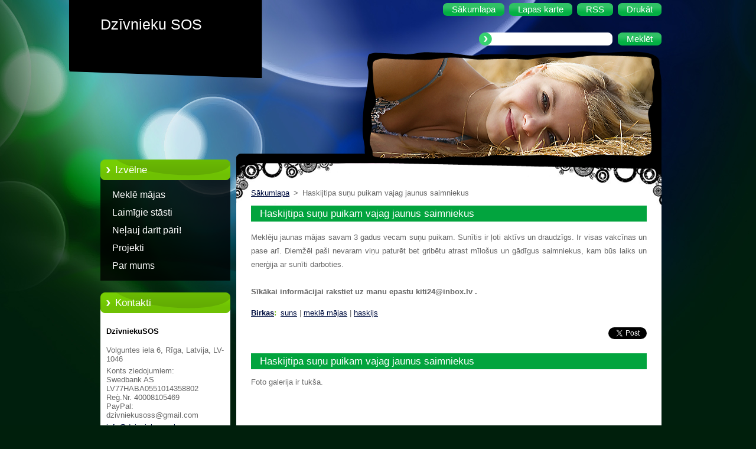

--- FILE ---
content_type: text/html; charset=UTF-8
request_url: https://dzivniekusos1.webnode.page/products/haskijtipa-su%C5%86u-puikam-vajag-jaunus-saimniekus/
body_size: 9183
content:
<!--[if lte IE 9]><!DOCTYPE HTML PUBLIC "-//W3C//DTD HTML 4.01 Transitional//EN" "https://www.w3.org/TR/html4/loose.dtd"><![endif]-->
<!DOCTYPE html>
<!--[if IE]><html class="ie" lang="lv"><![endif]-->
<!--[if gt IE 9]><!--> 
<html lang="lv">
<!--<![endif]-->
  <head>
    <!--[if lt IE 8]><meta http-equiv="X-UA-Compatible" content="IE=EmulateIE7"><![endif]--><!--[if IE 8]><meta http-equiv="X-UA-Compatible" content="IE=EmulateIE8"><![endif]--><!--[if IE 9]><meta http-equiv="X-UA-Compatible" content="IE=EmulateIE9"><![endif]-->
    <base href="https://dzivniekusos1.webnode.page/">
  <meta charset="utf-8">
  <meta name="description" content="">
  <meta name="keywords" content="suns, meklē mājas, haskijs">
  <meta name="generator" content="Webnode">
  <meta name="apple-mobile-web-app-capable" content="yes">
  <meta name="apple-mobile-web-app-status-bar-style" content="black">
  <meta name="format-detection" content="telephone=no">
    <link rel="icon" type="image/svg+xml" href="/favicon.svg" sizes="any">  <link rel="icon" type="image/svg+xml" href="/favicon16.svg" sizes="16x16">  <link rel="icon" href="/favicon.ico"><link rel="canonical" href="https://dzivniekusos1.webnode.page/products/haskijtipa-su%C5%86u-puikam-vajag-jaunus-saimniekus/">
<script type="text/javascript">(function(i,s,o,g,r,a,m){i['GoogleAnalyticsObject']=r;i[r]=i[r]||function(){
			(i[r].q=i[r].q||[]).push(arguments)},i[r].l=1*new Date();a=s.createElement(o),
			m=s.getElementsByTagName(o)[0];a.async=1;a.src=g;m.parentNode.insertBefore(a,m)
			})(window,document,'script','//www.google-analytics.com/analytics.js','ga');ga('create', 'UA-797705-6', 'auto',{"name":"wnd_header"});ga('wnd_header.set', 'dimension1', 'W1');ga('wnd_header.set', 'anonymizeIp', true);ga('wnd_header.send', 'pageview');var pageTrackerAllTrackEvent=function(category,action,opt_label,opt_value){ga('send', 'event', category, action, opt_label, opt_value)};</script>
  <link rel="alternate" type="application/rss+xml" href="https://dzivniekusos1.webnode.page/rss/all.xml" title="View all articles">
<!--[if lte IE 9]><style type="text/css">.cke_skin_webnode iframe {vertical-align: baseline !important;}</style><![endif]-->
    <title>Haskijtipa suņu puikam vajag jaunus saimniekus :: Dzīvnieku SOS</title>
    <meta name="robots" content="index, follow">
    <meta name="googlebot" content="index, follow">   
    <link href="https://d11bh4d8fhuq47.cloudfront.net/_system/skins/v9/50000957/css/style.css" rel="stylesheet" type="text/css" media="screen,projection,handheld,tv">
    <link href="https://d11bh4d8fhuq47.cloudfront.net/_system/skins/v9/50000957/css/print.css" rel="stylesheet" type="text/css" media="print">
    <script type="text/javascript" src="https://d11bh4d8fhuq47.cloudfront.net/_system/skins/v9/50000957/js/functions.js">
    </script> 
  
				<script type="text/javascript">
				/* <![CDATA[ */
					
					if (typeof(RS_CFG) == 'undefined') RS_CFG = new Array();
					RS_CFG['staticServers'] = new Array('https://d11bh4d8fhuq47.cloudfront.net/');
					RS_CFG['skinServers'] = new Array('https://d11bh4d8fhuq47.cloudfront.net/');
					RS_CFG['filesPath'] = 'https://dzivniekusos1.webnode.page/_files/';
					RS_CFG['filesAWSS3Path'] = 'https://b2759eb2a5.cbaul-cdnwnd.com/ab72f7d9a255ba69d5a3dc804b67a090/';
					RS_CFG['lbClose'] = 'Close';
					RS_CFG['skin'] = 'default';
					if (!RS_CFG['labels']) RS_CFG['labels'] = new Array();
					RS_CFG['systemName'] = 'Webnode';
						
					RS_CFG['responsiveLayout'] = 0;
					RS_CFG['mobileDevice'] = 0;
					RS_CFG['labels']['copyPasteSource'] = 'Read more:';
					
				/* ]]> */
				</script><style type="text/css">/* <![CDATA[ */#i3i9h2ab1bmk {position: absolute;font-size: 13px !important;font-family: "Arial", helvetica, sans-serif !important;white-space: nowrap;z-index: 2147483647;-webkit-user-select: none;-khtml-user-select: none;-moz-user-select: none;-o-user-select: none;user-select: none;}#d5ab6270ocf {position: relative;top: -14px;}* html #d5ab6270ocf { top: -11px; }#d5ab6270ocf a { text-decoration: none !important; }#d5ab6270ocf a:hover { text-decoration: underline !important; }#evenbc2q381i {z-index: 2147483647;display: inline-block !important;font-size: 16px;padding: 7px 59px 9px 59px;background: transparent url(https://d11bh4d8fhuq47.cloudfront.net/img/footer/footerButtonWebnodeHover.png?ph=b2759eb2a5) top left no-repeat;height: 18px;cursor: pointer;}* html #evenbc2q381i { height: 36px; }#evenbc2q381i:hover { background: url(https://d11bh4d8fhuq47.cloudfront.net/img/footer/footerButtonWebnode.png?ph=b2759eb2a5) top left no-repeat; }#a9lib9b20400 { display: none; }#d8ag710eh9 {z-index: 3000;text-align: left !important;position: absolute;height: 88px;font-size: 13px !important;color: #ffffff !important;font-family: "Arial", helvetica, sans-serif !important;overflow: hidden;cursor: pointer;}#d8ag710eh9 a {color: #ffffff !important;}#hf15gkf13s2 {color: #36322D !important;text-decoration: none !important;font-weight: bold !important;float: right;height: 31px;position: absolute;top: 19px;right: 15px;cursor: pointer;}#b0344d0h50 { float: right; padding-right: 27px; display: block; line-height: 31px; height: 31px; background: url(https://d11bh4d8fhuq47.cloudfront.net/img/footer/footerButton.png?ph=b2759eb2a5) top right no-repeat; white-space: nowrap; }#d438dd4711592 { position: relative; left: 1px; float: left; display: block; width: 15px; height: 31px; background: url(https://d11bh4d8fhuq47.cloudfront.net/img/footer/footerButton.png?ph=b2759eb2a5) top left no-repeat; }#hf15gkf13s2:hover { color: #36322D !important; text-decoration: none !important; }#hf15gkf13s2:hover #b0344d0h50 { background: url(https://d11bh4d8fhuq47.cloudfront.net/img/footer/footerButtonHover.png?ph=b2759eb2a5) top right no-repeat; }#hf15gkf13s2:hover #d438dd4711592 { background: url(https://d11bh4d8fhuq47.cloudfront.net/img/footer/footerButtonHover.png?ph=b2759eb2a5) top left no-repeat; }#ic4n8y17 {padding-right: 11px;padding-right: 11px;float: right;height: 60px;padding-top: 18px;background: url(https://d11bh4d8fhuq47.cloudfront.net/img/footer/footerBubble.png?ph=b2759eb2a5) top right no-repeat;}#b2g8jflg11oo8l {float: left;width: 18px;height: 78px;background: url(https://d11bh4d8fhuq47.cloudfront.net/img/footer/footerBubble.png?ph=b2759eb2a5) top left no-repeat;}* html #evenbc2q381i { filter: progid:DXImageTransform.Microsoft.AlphaImageLoader(src='https://d11bh4d8fhuq47.cloudfront.net/img/footer/footerButtonWebnode.png?ph=b2759eb2a5'); background: transparent; }* html #evenbc2q381i:hover { filter: progid:DXImageTransform.Microsoft.AlphaImageLoader(src='https://d11bh4d8fhuq47.cloudfront.net/img/footer/footerButtonWebnodeHover.png?ph=b2759eb2a5'); background: transparent; }* html #ic4n8y17 { height: 78px; background-image: url(https://d11bh4d8fhuq47.cloudfront.net/img/footer/footerBubbleIE6.png?ph=b2759eb2a5);  }* html #b2g8jflg11oo8l { background-image: url(https://d11bh4d8fhuq47.cloudfront.net/img/footer/footerBubbleIE6.png?ph=b2759eb2a5);  }* html #b0344d0h50 { background-image: url(https://d11bh4d8fhuq47.cloudfront.net/img/footer/footerButtonIE6.png?ph=b2759eb2a5); }* html #d438dd4711592 { background-image: url(https://d11bh4d8fhuq47.cloudfront.net/img/footer/footerButtonIE6.png?ph=b2759eb2a5); }* html #hf15gkf13s2:hover #rbcGrSigTryButtonRight { background-image: url(https://d11bh4d8fhuq47.cloudfront.net/img/footer/footerButtonHoverIE6.png?ph=b2759eb2a5);  }* html #hf15gkf13s2:hover #rbcGrSigTryButtonLeft { background-image: url(https://d11bh4d8fhuq47.cloudfront.net/img/footer/footerButtonHoverIE6.png?ph=b2759eb2a5);  }/* ]]> */</style><script type="text/javascript" src="https://d11bh4d8fhuq47.cloudfront.net/_system/client/js/compressed/frontend.package.1-3-108.js?ph=b2759eb2a5"></script><style type="text/css"></style></head>  
  <body>  
    <div id="body_bg">      
      <div id="site">      
        <div id="site_top">       
          <div id="nonFooter">
          
          
  <!-- HEADER_LINK -->             
  <div id="header_link">         
  
                   <div class="lang">               
                     <div id="languageSelect"></div>			            
                   </div>
  
      <!-- LINK -->
      <ul class="link">                             
      <li class="homepage"><a href="home/" 
      title="Doties uz Sākumlapu">
      <span class="span-left"></span>
      <span>
      Sākumlapa      </span>
      <span class="span-right"></span>      
      </a></li>   
      
      <li class="sitemap"><a href="/sitemap/" 
      title="Iet uz lapas karti.">
      <span class="span-left"></span>
      <span>
      Lapas karte      </span>
      <span class="span-right"></span>      
      </a></li> 
      
      <li class="rss"><a href="/rss/" 
      title="RSS Saturs">
      <span class="span-left"></span>
      <span>
      RSS      </span>
      <span class="span-right"></span>      
      </a></li> 
      
      <li class="print"><a href="#" onclick="window.print(); return false;" 
      title="Drukāt lapu">
      <span class="span-left"></span>
      <span>
      Drukāt      </span>
      <span class="span-right"></span>      
      </a></li> 
      </ul>
      <!-- / LINK -->
  </div>
  <!-- / HEADER_LINK -->     

          
      <!-- LOGOZONE -->  
      <div id="logozone">               
        <div id="logo"><a href="home/" title="Doties uz Sākumlapu"><span id="rbcSystemIdentifierLogo">Dzīvnieku SOS</span></a></div>     
      </div>   
      <!-- / LOGOZONE -->
      
      
      
      <!-- SEARCH -->
      <div class="search_top">
        


		<form action="/search/" method="get" id="fulltextSearch">
		    <span class="search-bg">
		    <label for="fulltextSearchText" class="hidden">Meklēt mājas lapā</label>		    
      	<input type="text" id="fulltextSearchText" name="text">
      	</span>
        <span class="span-left"></span>
      	<span>
        <input class="submit" type="submit" value="Meklēt">
        </span>
        <span class="span-right"></span>
		</form>

		 
      </div>
      <!-- / SEARCH -->  
      
            
          
      <!-- HEADER -->          
      <div id="header">  
        <div id="header_box">
         <p id="moto"><span id="rbcCompanySlogan" class="rbcNoStyleSpan"></span></p>
          <div class="illustration">
                <div class="img">       
                <img src="https://d11bh4d8fhuq47.cloudfront.net/_system/skins/v9/50000957/img/illustration.jpg?ph=b2759eb2a5" width="485" height="174" alt="">                </div><!-- /img -->      
                      <span class="masque"><!-- masque --></span>
          </div><!-- /illustration -->
        </div><!-- /header_box -->  
      </div><!-- /header -->            
      <!-- /HEADER -->
               
             
<!-- MAIN -->
<div id="main"> 
                                         
      <!-- SIDEBAR -->
      <div id="sidebar">              
        <div id="sidebar_content"> 

          


		  <div class="box_title_menu"><h2>Izvēlne</h2></div>

		<ul class="menu">
	<li class="first"> 
      <a href="/mekl%c4%93%20m%c4%81jas/">
      Meklē mājas      
  </a>
  </li>
	<li> 
      <a href="/laim%c4%abgie%20st%c4%81sti/">
      Laimīgie stāsti      
  </a>
  </li>
	<li> 
      <a href="/ne%c4%bcauj%20dar%c4%abt%20p%c4%81ri%21/">
      Neļauj darīt pāri!      
  </a>
  </li>
	<li> 
      <a href="/projekti/">
      Projekti      
  </a>
  </li>
	<li class="last"> 
      <a href="/par-mums2/">
      Par mums      
  </a>
  </li>
</ul>


					 
                  
          

      <div class="box">
        <div class="box_title"><h2>Kontakti</h2></div>
        <div class="box_content">
          
		

      <p class="company_name"><strong>DzīvniekuSOS</strong></p>
      
      
      <p class="address">Volguntes iela 6, Rīga, Latvija, LV-1046</p>

	            
      
      
      <p class="phone">Konts ziedojumiem:<br />
Swedbank AS <br />
LV77HABA0551014358802 <br />
Reģ.Nr. 40008105469 <br />
PayPal:<br />
dzivniekusoss@gmail.com</p>

	
      
	
	    <p class="email"><a href="&#109;&#97;&#105;&#108;&#116;&#111;:&#105;&#110;&#102;&#111;&#64;&#100;&#122;&#105;&#118;&#110;&#105;&#101;&#107;&#117;&#115;&#111;&#115;&#46;&#108;&#118;"><span id="rbcContactEmail">&#105;&#110;&#102;&#111;&#64;&#100;&#122;&#105;&#118;&#110;&#105;&#101;&#107;&#117;&#115;&#111;&#115;&#46;&#108;&#118;</span></a></p>

	           

		
                      
        </div>
      </div> 

					          
          
          
								
			<div class="box">
        <div class="box_content">

		<h1 _extended="true" style="text-align: center;">Mūsu draugi</h1>
<p _extended="true" style="text-align: center;"><strong _extended="true"><a _extended="true" href="http://www.dzd.lv" rel="nofollow" target="_blank">Dzīvnieku Draugs</a></strong><img alt="" height="136" src="https://b2759eb2a5.cbaul-cdnwnd.com/ab72f7d9a255ba69d5a3dc804b67a090/200000009-ae181af11f/DZD_Logo.JPG" style="font-size: 1.125em;" width="121"></p>
<p _extended="true" style="text-align: center;"><strong _extended="true"><a _extended="true" href="http://www.ulubele.org" rel="nofollow">Ulubele</a></strong><img alt="" height="70" src="https://b2759eb2a5.cbaul-cdnwnd.com/ab72f7d9a255ba69d5a3dc804b67a090/200000562-346db35689/ulubele_1.jpg" style="font-size: 1.125em;" width="140"></p>
<p _extended="true" style="text-align: center;"><strong _extended="true" style="font-size: 1.125em;"><a _extended="true" href="http://www.nvo.lv" rel="nofollow" style="font-size: 1.125em;" target="_blank">eLPA</a></strong><img alt="" src="https://b2759eb2a5.cbaul-cdnwnd.com/ab72f7d9a255ba69d5a3dc804b67a090/200000561-5799b5893b/Logo_Final_50_1.jpg" style="font-size: 1.125em; border-width: 1px; border-style: solid; width: 140px; height: 70px;"></p>

                       
        </div>
      </div>
      
      <div class="cleaner"><!-- / --></div>

		
								
			<div class="box">
        <div class="box_content">

		<h1 _extended="true" style="text-align: center;">Mūsu atbalstītāji</h1>
<p _extended="true" style="text-align: center;">&nbsp;</p>
<p _extended="true" style="text-align: center;"><a _extended="true" href="http://www.ziedot.lv" rel="nofollow"><strong _extended="true">Ziedot.lv</strong></a></p>
<p _extended="true" style="text-align: center;"><img alt="" height="177" src="https://b2759eb2a5.cbaul-cdnwnd.com/ab72f7d9a255ba69d5a3dc804b67a090/200000026-ee047eeffc/ziedot_lv_logo.JPG" width="167"></p>

                       
        </div>
      </div>
      
      <div class="cleaner"><!-- / --></div>

		
								
			<div class="box">
        <div class="box_content">

		<p style="text-align: center;"><a href="https://b2759eb2a5.cbaul-cdnwnd.com/ab72f7d9a255ba69d5a3dc804b67a090/200004747-9bb399cad8/1456223611_6325.jpg" rel="nofollow"><strong><span style="display: none;">&nbsp;</span><span style="display: none;">&nbsp;</span><span style="display: none;">&nbsp;</span><span style="display: none;">&nbsp;</span></strong></a></p>
<p style="text-align: center;">&nbsp;</p>

                       
        </div>
      </div>
      
      <div class="cleaner"><!-- / --></div>

		        
            
    
        </div>            
      </div>
      <!-- /SIDEBAR -->
            
              
              
                            
     <div id="mainContent_top">                   
       <div id="mainContent">

          <!-- NAVIGATOR -->
          <div id="pageNavigator" class="rbcContentBlock">        <div class="navigator">                       <a class="navFirstPage" href="/home/">Sākumlapa</a>      <span><span> &gt; </span></span>          <span id="navCurrentPage">Haskijtipa suņu puikam vajag jaunus saimniekus</span>               </div>              <div class="cleaner"><!-- / --></div>        </div>          <!-- /NAVIGATOR -->       
              
          <!-- CONTENT -->
          <div id="content">
                
                  
				

		
	
			<div class="box">
        <div class="box_title"><h1>Haskijtipa suņu puikam vajag jaunus saimniekus</h1></div>
        <div class="box_content">

          <div class="productDetail">
                  
            
                  
            <div class="cleaner"><!-- / --></div>
                 
            <div class="text"><p>Meklēju jaunas mājas savam 3 gadus vecam suņu puikam. Sunītis ir ļoti aktīvs un draudzīgs. Ir visas vakcīnas un pase arī. Diemžēl paši nevaram viņu paturēt bet gribētu atrast mīlošus un gādīgus saimniekus, kam būs laiks un enerģija ar sunīti darboties.<br>
<br>
<strong>Sīkākai informācijai rakstiet uz manu epastu kiti24@inbox.lv .</strong></p>
</div>
                
            <div class="cleaner"><!-- / --></div>
      
      			<div class="rbcTags">
<h4><a href="https://dzivniekusos1.webnode.page/tags/">Birkas</a>:</h4>
<p class="tags">
	<a href="/tags/suns/" rel="tag">suns</a>
		<span>|</span>
<a href="/tags/mekl%C4%93%20m%C4%81jas/" rel="tag">meklē mājas</a>
		<span>|</span>
<a href="/tags/haskijs/" rel="tag">haskijs</a>
</p>
</div>

      					 
      			<div class="cleaner"><!-- / --></div>
      					 
      			<div class="rbcBookmarks"><div id="rbcBookmarks200005377"></div></div>
		<script type="text/javascript">
			/* <![CDATA[ */
			Event.observe(window, 'load', function(){
				var bookmarks = '<div style=\"float:left;\"><div style=\"float:left;\"><iframe src=\"//www.facebook.com/plugins/like.php?href=https://dzivniekusos1.webnode.page/products/haskijtipa-su%C5%86u-puikam-vajag-jaunus-saimniekus/&amp;send=false&amp;layout=button_count&amp;width=145&amp;show_faces=false&amp;action=like&amp;colorscheme=light&amp;font&amp;height=21&amp;appId=397846014145828&amp;locale=lv_LV\" scrolling=\"no\" frameborder=\"0\" style=\"border:none; overflow:hidden; width:145px; height:21px; position:relative; top:1px;\" allowtransparency=\"true\"></iframe></div><div style=\"float:left;\"><a href=\"https://twitter.com/share\" class=\"twitter-share-button\" data-count=\"horizontal\" data-via=\"webnode\" data-lang=\"en\">Tweet</a></div><script type=\"text/javascript\">(function() {var po = document.createElement(\'script\'); po.type = \'text/javascript\'; po.async = true;po.src = \'//platform.twitter.com/widgets.js\';var s = document.getElementsByTagName(\'script\')[0]; s.parentNode.insertBefore(po, s);})();'+'<'+'/scr'+'ipt></div> <div class=\"addthis_toolbox addthis_default_style\" style=\"float:left;\"><a class=\"addthis_counter addthis_pill_style\"></a></div> <script type=\"text/javascript\">(function() {var po = document.createElement(\'script\'); po.type = \'text/javascript\'; po.async = true;po.src = \'https://s7.addthis.com/js/250/addthis_widget.js#pubid=webnode\';var s = document.getElementsByTagName(\'script\')[0]; s.parentNode.insertBefore(po, s);})();'+'<'+'/scr'+'ipt><div style=\"clear:both;\"></div>';
				$('rbcBookmarks200005377').innerHTML = bookmarks;
				bookmarks.evalScripts();
			});
			/* ]]> */
		</script>
		
      					 
      			<div class="cleaner"><!-- / --></div>
      					  
      			
                  
          </div>
                       
        </div>
      </div>

		
		
		  <div class="cleaner"><!-- / --></div>

		
		  

        <div class="box">
          <div class="box_title"><h2>Haskijtipa suņu puikam vajag jaunus saimniekus</h2></div>
          <div class="box_content">

            <p class="notFound">Foto galerija ir tukša.</p>

					</div>
        </div>  
        
        <div class="cleaner"><!-- / --></div>                      

			
		<script type="text/javascript">/*<![CDATA[*/RS_CFG['useOldMobileTemplate'] = false;RubicusFrontendIns.setPhotogalleryInit('', '/servers/frontend/',[,,,'{PHOTO} from {TOTAL}','Close','iepriekšējā','nākamā','Sākt slaidrādi','Apturēt slaidrādi']);/*]]>*/</script>                
          </div>
          <!-- /CONTENT -->
                
       </div><!-- /mainContent -->
     </div><!-- /mainContent_top -->
                                   
</div>
<!-- /MAIN -->

    
 
    
        
</div><!-- /nonFooter -->
 
 
        <!-- FOOTER -->
        <div id="footer">
           <div id="footerRight">
                <p>
                  <span class="sitemap">
                  <a href="/sitemap/" 
                  title="Iet uz lapas karti.">
                  Lapas karte</a></span>
                  <span class="print">
                  <a href="#" onclick="window.print(); return false;" 
                  title="Drukāt lapu">
                  Drukāt</a></span>    
                  <span class="rss"><a href="/rss/" 
                  title="RSS Saturs">
                  RSS</a></span>
                </p>
          </div>  
          <div id="footerLeft">
                  <p class="footerText"><span id="rbcFooterText" class="rbcNoStyleSpan">© 2012 All rights reserved.</span></p>
                  <p class="signature"><span class="rbcSignatureText"><a rel="nofollow" href="https://www.webnode.com?utm_source=text&amp;utm_medium=footer&amp;utm_campaign=free2">Make a free website</a><a id="evenbc2q381i" rel="nofollow" href="https://www.webnode.com?utm_source=button&amp;utm_medium=footer&amp;utm_campaign=free2"><span id="a9lib9b20400">Webnode</span></a></span></p>
          </div>                
      </div>
      <!-- FOOTER --> 
              

          
  </div><!-- /site_top -->
 </div><!-- /site -->    
</div><!-- /body_bg -->
  
  
    <script type="text/javascript">
		/* <![CDATA[ */

			RubicusFrontendIns.addObserver
			({

				onContentChange: function ()
        {
          RubicusFrontendIns.faqInit('faq', 'answerBlock');
        },

				onStartSlideshow: function()
				{
					$('slideshowControl').innerHTML	= '<span>Pauze<'+'/span>';
					$('slideshowControl').title			= 'Apturēt slaidrādi';
					$('slideshowControl').onclick		= RubicusFrontendIns.stopSlideshow.bind(RubicusFrontendIns);
				},

				onStopSlideshow: function()
				{
					$('slideshowControl').innerHTML	= '<span>Slaidrāde<'+'/span>';
					$('slideshowControl').title			= 'Sākt slaidrādi';
					$('slideshowControl').onclick		= RubicusFrontendIns.startSlideshow.bind(RubicusFrontendIns);
				},

				onShowImage: function()
				{
					if (RubicusFrontendIns.isSlideshowMode())
					{
						$('slideshowControl').innerHTML	= '<span>Pauze<'+'/span>';
						$('slideshowControl').title			= 'Apturēt slaidrādi';
						$('slideshowControl').onclick		= RubicusFrontendIns.stopSlideshow.bind(RubicusFrontendIns);
					}
				}

			 });

			  RubicusFrontendIns.faqInit('faq', 'answerBlock');

			  RubicusFrontendIns.addFileToPreload('https://d11bh4d8fhuq47.cloudfront.net/_system/skins/v9/50000957/img/loading.gif');
;
			  
  		/* ]]> */
  	 </script>
  
  <div id="rbcFooterHtml"></div><div style="display: none;" id="i3i9h2ab1bmk"><span id="d5ab6270ocf">&nbsp;</span></div><div id="d8ag710eh9" style="display: none;"><a href="https://www.webnode.com?utm_source=window&amp;utm_medium=footer&amp;utm_campaign=free2" rel="nofollow"><div id="b2g8jflg11oo8l"><!-- / --></div><div id="ic4n8y17"><div><strong id="kjsfpe5j0c06">Website powered by Webnode</strong><br /><span id="ef2c96bg5a40280c">Have a professional website for free!</span></div><span id="hf15gkf13s2"><span id="d438dd4711592"><!-- / --></span><span id="b0344d0h50">Try it out</span></span></div></a></div><script type="text/javascript">/* <![CDATA[ */var e405738f15 = {sig: $('i3i9h2ab1bmk'),prefix: $('d5ab6270ocf'),btn : $('evenbc2q381i'),win : $('d8ag710eh9'),winLeft : $('b2g8jflg11oo8l'),winLeftT : $('ic060chk941478'),winLeftB : $('mad7i204'),winRght : $('ic4n8y17'),winRghtT : $('h0jfacd011a'),winRghtB : $('bij38hj123b7s'),tryBtn : $('hf15gkf13s2'),tryLeft : $('d438dd4711592'),tryRght : $('b0344d0h50'),text : $('ef2c96bg5a40280c'),title : $('kjsfpe5j0c06')};e405738f15.sig.appendChild(e405738f15.btn);var iwk7vsv46=0,dtinh406=0,b2e74d02kq6r=0,d8433k43gc920a,ce8905b2220uoci=$$('.rbcSignatureText')[0],dda1bk03fff2=false,p1ce0oth3e0;function g75i06g13cc0h(){if (!dda1bk03fff2 && pageTrackerAllTrackEvent){pageTrackerAllTrackEvent('Signature','Window show - branch',e405738f15.sig.getElementsByTagName('a')[0].innerHTML);dda1bk03fff2=true;}e405738f15.win.show();b2e74d02kq6r=e405738f15.tryLeft.offsetWidth+e405738f15.tryRght.offsetWidth+1;e405738f15.tryBtn.style.width=parseInt(b2e74d02kq6r)+'px';e405738f15.text.parentNode.style.width = '';e405738f15.winRght.style.width=parseInt(20+b2e74d02kq6r+Math.max(e405738f15.text.offsetWidth,e405738f15.title.offsetWidth))+'px';e405738f15.win.style.width=parseInt(e405738f15.winLeft.offsetWidth+e405738f15.winRght.offsetWidth)+'px';var wl=e405738f15.sig.offsetLeft+e405738f15.btn.offsetLeft+e405738f15.btn.offsetWidth-e405738f15.win.offsetWidth+12;if (wl<10){wl=10;}e405738f15.win.style.left=parseInt(wl)+'px';e405738f15.win.style.top=parseInt(dtinh406-e405738f15.win.offsetHeight)+'px';clearTimeout(d8433k43gc920a);}function io7lp45c4k(){d8433k43gc920a=setTimeout('e405738f15.win.hide()',1000);}function i6uppw46hox(){var ph = RubicusFrontendIns.photoDetailHandler.lightboxFixed?document.getElementsByTagName('body')[0].offsetHeight/2:RubicusFrontendIns.getPageSize().pageHeight;e405738f15.sig.show();iwk7vsv46=0;dtinh406=0;if (ce8905b2220uoci&&ce8905b2220uoci.offsetParent){var obj=ce8905b2220uoci;do{iwk7vsv46+=obj.offsetLeft;dtinh406+=obj.offsetTop;} while (obj = obj.offsetParent);}if ($('rbcFooterText')){e405738f15.sig.style.color = $('rbcFooterText').getStyle('color');e405738f15.sig.getElementsByTagName('a')[0].style.color = $('rbcFooterText').getStyle('color');}e405738f15.sig.style.width=parseInt(e405738f15.prefix.offsetWidth+e405738f15.btn.offsetWidth)+'px';if (iwk7vsv46<0||iwk7vsv46>document.body.offsetWidth){iwk7vsv46=(document.body.offsetWidth-e405738f15.sig.offsetWidth)/2;}if (iwk7vsv46>(document.body.offsetWidth*0.55)){e405738f15.sig.style.left=parseInt(iwk7vsv46+(ce8905b2220uoci?ce8905b2220uoci.offsetWidth:0)-e405738f15.sig.offsetWidth)+'px';}else{e405738f15.sig.style.left=parseInt(iwk7vsv46)+'px';}if (dtinh406<=0 || RubicusFrontendIns.photoDetailHandler.lightboxFixed){dtinh406=ph-5-e405738f15.sig.offsetHeight;}e405738f15.sig.style.top=parseInt(dtinh406-5)+'px';}function f0c8035a4jm333d(){if (p1ce0oth3e0){clearTimeout(p1ce0oth3e0);}p1ce0oth3e0 = setTimeout('i6uppw46hox()', 10);}Event.observe(window,'load',function(){if (e405738f15.win&&e405738f15.btn){if (ce8905b2220uoci){if (ce8905b2220uoci.getElementsByTagName("a").length > 0){e405738f15.prefix.innerHTML = ce8905b2220uoci.innerHTML + '&nbsp;';}else{e405738f15.prefix.innerHTML = '<a href="https://www.webnode.page?utm_source=text&amp;utm_medium=footer&amp;utm_content=lv-branch-2&amp;utm_campaign=signature" rel="nofollow">'+ce8905b2220uoci.innerHTML + '</a>&nbsp;';}ce8905b2220uoci.style.visibility='hidden';}else{if (pageTrackerAllTrackEvent){pageTrackerAllTrackEvent('Signature','Missing rbcSignatureText','dzivniekusos1.webnode.page');}}i6uppw46hox();setTimeout(i6uppw46hox, 500);setTimeout(i6uppw46hox, 1000);setTimeout(i6uppw46hox, 5000);Event.observe(e405738f15.btn,'mouseover',g75i06g13cc0h);Event.observe(e405738f15.win,'mouseover',g75i06g13cc0h);Event.observe(e405738f15.btn,'mouseout',io7lp45c4k);Event.observe(e405738f15.win,'mouseout',io7lp45c4k);Event.observe(e405738f15.win,'click',function(){if (pageTrackerAllTrackEvent){pageTrackerAllTrackEvent('Signature','Window click - branch','Website powered by Webnode',2);}document/*ccz2alf1p*/.location.href='https://www.webnode.com?utm_source=window&utm_medium=footer&utm_content=lv-branch-2&utm_campaign=signature';});Event.observe(window, 'resize', f0c8035a4jm333d);Event.observe(document.body, 'resize', f0c8035a4jm333d);RubicusFrontendIns.addObserver({onResize: f0c8035a4jm333d});RubicusFrontendIns.addObserver({onContentChange: f0c8035a4jm333d});RubicusFrontendIns.addObserver({onLightboxUpdate: i6uppw46hox});Event.observe(e405738f15.btn, 'click', function(){if (pageTrackerAllTrackEvent){pageTrackerAllTrackEvent('Signature','Button click - branch',e405738f15.sig.getElementsByTagName('a')[0].innerHTML);}});Event.observe(e405738f15.tryBtn, 'click', function(){if (pageTrackerAllTrackEvent){pageTrackerAllTrackEvent('Signature','Try Button click - branch','Website powered by Webnode',2);}});}});RubicusFrontendIns.addFileToPreload('https://d11bh4d8fhuq47.cloudfront.net/img/footer/footerButtonWebnode.png?ph=b2759eb2a5');RubicusFrontendIns.addFileToPreload('https://d11bh4d8fhuq47.cloudfront.net/img/footer/footerButton.png?ph=b2759eb2a5');RubicusFrontendIns.addFileToPreload('https://d11bh4d8fhuq47.cloudfront.net/img/footer/footerButtonHover.png?ph=b2759eb2a5');RubicusFrontendIns.addFileToPreload('https://d11bh4d8fhuq47.cloudfront.net/img/footer/footerBubble.png?ph=b2759eb2a5');if (Prototype.Browser.IE){RubicusFrontendIns.addFileToPreload('https://d11bh4d8fhuq47.cloudfront.net/img/footer/footerBubbleIE6.png?ph=b2759eb2a5');RubicusFrontendIns.addFileToPreload('https://d11bh4d8fhuq47.cloudfront.net/img/footer/footerButtonHoverIE6.png?ph=b2759eb2a5');}RubicusFrontendIns.copyLink = 'https://www.webnode.page';RS_CFG['labels']['copyPasteBackLink'] = 'Create your own website for free:';/* ]]> */</script><script type="text/javascript">var keenTrackerCmsTrackEvent=function(id){if(typeof _jsTracker=="undefined" || !_jsTracker){return false;};try{var name=_keenEvents[id];var keenEvent={user:{u:_keenData.u,p:_keenData.p,lc:_keenData.lc,t:_keenData.t},action:{identifier:id,name:name,category:'cms',platform:'WND1',version:'2.1.157'},browser:{url:location.href,ua:navigator.userAgent,referer_url:document.referrer,resolution:screen.width+'x'+screen.height,ip:'3.145.37.229'}};_jsTracker.jsonpSubmit('PROD',keenEvent,function(err,res){});}catch(err){console.log(err)};};</script></body>
</html>
